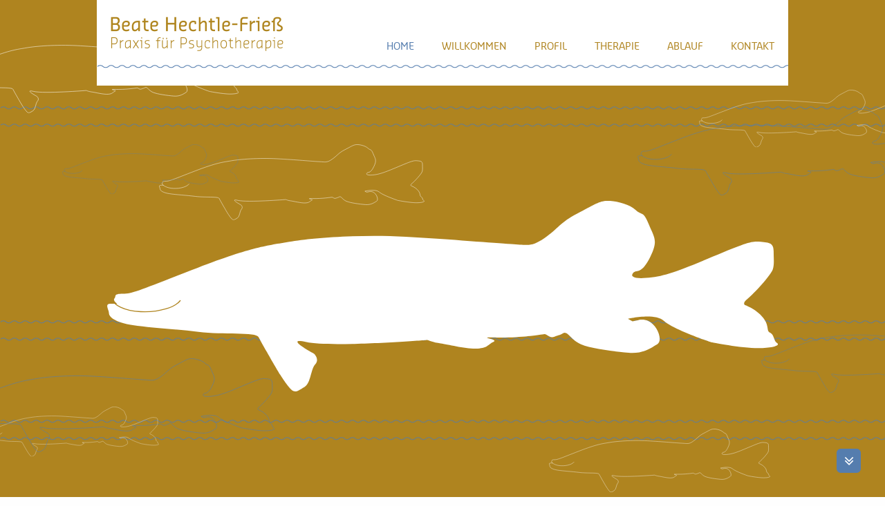

--- FILE ---
content_type: text/html
request_url: https://www.psychotherapie-hechtle.de/
body_size: 35274
content:
<!DOCTYPE html>
<html class="no-js" lang="de">
    <head>
        <meta charset="utf-8" />
        <meta http-equiv="x-ua-compatible" content="ie=edge" />
        <meta name="viewport" content="width=device-width, initial-scale=1.0" />
        <meta name="keywords" content="Therapie,Beratung,Würzburg,Psychologie,Psychotherapie,Angst, Ängste,Konflikt,Konfliktbewältigung,Verhalten,Verhaltenstherapie,ganzheitlich,Systemische Therapie,Beziehung, Familien,Familientherapie" />
        <meta name="description" content="Psychotherapeutische Praxis in Würzburg. Meiner Arbeit liegt ein ganzheitliches Therapieverständnis zu Grunde. Auf der Basis von Verhaltenstherapie integriere ich systemische Haltungen und Methoden sowie Herz, Verstand und Humor." />
        <title>Beate Hechtle-Frieß | Psychologische Psychotherapeutin</title>
        <link rel="stylesheet" href="css/cookieconsent.css">
        <link rel="stylesheet" href="css/app.css" />
        <link rel="stylesheet" href="css/font-awesome.min.css" />
    </head>
    <body>
        <h1>Beate Hechtle-Frieß. Psychotherapeutische Praxis in Würzburg.</h1>
        <header>
            <div class="header-inner">
                <div class="logo">
                    <img src="img/logo.png" alt="Beate Hechtle-Frieß Logo in Gold" />
                </div>
                <div class="nav-toggle show-for-small-only">
                    <span></span>
                </div>
                <nav class="main-nav">
                    <ul>
                        <li class="pool-nav">
                            <a href="#index-jumper">Home</a>
                        </li>
                        <li class="home-nav">
                            <a href="#home-jumper">Willkommen</a>
                        </li>
                        <li class="profil-nav">
                            <a href="#profil-jumper">Profil</a>
                        </li>
                        <li class="therapie-nav">
                            <a href="#therapie-jumper">Therapie</a>
                        </li>
                        <li class="uebersicht-nav">
                            <a href="#uebersicht-jumper">Ablauf</a>
                        </li>
                        <li class="kontakt-nav">
                            <a href="#kontakt-jumper">Kontakt</a>
                        </li>
                    </ul>
                </nav>
            </div>
            <div class="header-background hide-for-small-only"></div>
        </header>
        <div class="pool-wrapper primary-background" id="index-jumper">
            <div class="double-water-background absolute blue" style="top: 20%">
                <div class="water"></div>
                <div class="water"></div>
            </div>
            <div class="double-water-background absolute blue" style="bottom: 30%">
                <div class="water"></div>
                <div class="water"></div>
            </div>
            <div class="double-water-background absolute blue" style="bottom: 10%">
                <div class="water"></div>
                <div class="water"></div>
            </div>
            <div class="fish fish-1">
                <img src="img/fish-white.svg" alt="Fisch" />
            </div>
            <div class="fish fish-2">
                <img src="img/fish-white.svg" alt="Fisch" />
            </div>
            <div class="fish fish-3">
                <img src="img/fish-white.svg" alt="Fisch" />
            </div>
            <div class="fish fish-4">
                <img src="img/fish-white.svg" alt="Fisch" />
            </div>
            <div class="fish fish-5">
                <img src="img/fish-white.svg" alt="Fisch" />
            </div>
            <div class="fish fish-6">
                <img src="img/fish-blue.svg" alt="Fisch" />
            </div>
            <div class="fish fish-7">
                <img src="img/fish-blue.svg" alt="Fisch" />
            </div>
            <div class="fish fish-8">
                <img src="img/fish-blue.svg" alt="Fisch" />
            </div>
            <div class="fish fish-9">
                <img src="img/fish-blue.svg" alt="Fisch" />
            </div>
            <div class="moby-wrapper">
                <svg version="1.1" xmlns="http://www.w3.org/2000/svg" xmlns:xlink="http://www.w3.org/1999/xlink" viewBox="0 0 1200 341.6" xml:space="preserve">
                    <style type="text/css">
                        .st0 {
                            fill: #ffffff;
                        }

                        .st1 {
                            fill: none;
                            stroke: #af841f;
                            stroke-width: 1.627;
                            stroke-linecap: round;
                        }
                    </style>
                    <path class="st0" d="M18.3,184.9c0,0-9-6.2-5.2-10c3.8-3.8-3.1-8.4,15.3-8.4c18.3,0,34.3-8.4,133.5-46.5
                        c99.2-38.1,125.1-39.7,164-46.5c38.9-6.9,124.3-13.7,208.2-9.2c83.9,4.6,157.9,11.4,188.4,13c30.5,1.5,35.8,6.1,60.3-10.7
                        c24.4-16.8,28.2-28.2,58-43.5c29.7-15.3,37.4-21.4,51.1-22.9c13.7-1.5,41.2,4.6,53.4,16c12.2,11.4,13.7,0.8,23.6,25.2
                        c9.9,24.4,17.5,29,3.1,58.7c-14.5,29.7-23.6,25.2-27.5,26.7c-3.8,1.5-4.7,4.7-4.7,4.7s-6,9,24.6,6.7c30.5-2.3,54.2-10.7,119-38.1
                        c64.8-27.5,70.9-28.2,86.2-26.7c15.3,1.5,22.9,2.3,22.9,16.8c0,14.5,1.5,22.9-1.5,32.8c-3.1,9.9-34.3,44.2-45,52.6
                        c-10.7,8.4-4.6,11.4-4.6,11.4s19.8,6.9,32,22.1c12.2,15.3,5.3,23.6,13,27.5c7.6,3.8,6.1,15.3,12.2,18.3c6.1,3.1-3.8,9.2-33.6,9.2
                        c-29.7,0-84.7-10.7-84.7-10.7s-67.1-22.9-83.9-38.1c-16.8-15.3-64.8-3.8-64.8-3.8l8.4,4.6l10.6-2.2c0,0,8.3-2.8,17.6,1.4
                        c16.9,7.5,26.7,35.8,16,41.9c-10.7,6.1-25.2,17.5-51.1,15.3c-25.9-2.3-67.1-7.6-85.4-15.3c-18.3-7.6-23.6-24.4-32-19.8
                        c-8.4,4.6-6.1,2.3-15.3,6.1c-9.2,3.8-13-5.3-18.3-4.6c-5.3,0.8-42.7,6.9-84.7,6.1c-41.9-0.8,5.2,2.5-6.2,7.8
                        c-11.4,5.3-9,10.5-28.1,12c-19.1,1.5-53.4-7.6-66.4-9.2c-13-1.5-23.6-6.1-23.6-6.1s-173.9,13.7-216.6,3.8
                        C313.6,243.5,370,274,370,274s10.7,9.9,2.3,19.1c-8.4,9.2-7.6,33.6-19.1,40.4c-11.4,6.9-14.5,9.2-19.8,7.6
                        c-5.3-1.5-16.8-18.3-23.6-29c-6.9-10.7-34.3-58.7-38.9-67.9c-4.6-9.2-63.3-3.8-107.5-9.2c-44.2-5.3-86.9-7.6-117.5-12.2
                        c-30.5-4.6-42.7-14.5-42.7-21.4c0-6.9-8.4-16,2.3-16.8C16.1,184,18.3,184.9,18.3,184.9" />
                    <path class="st1" d="M13.6,183.9c0,0,12.7,13.3,46.6,14.8c33.8,1.6,61.9-8.4,70.5-19.8" />
                </svg>
            </div>
            <div class="jump-button secondary">
                <a href="#home-jumper"></a>
                <i class="fa fa-angle-double-down"></i>
            </div>
        </div>
        <div class="home-wrapper content image-background" id="home-jumper">
            <div class="fish fish-1">
                <img src="img/fish-white.svg" alt="Fisch" />
            </div>
            <div class="fish fish-2">
                <img src="img/fish-white.svg" alt="Fisch" />
            </div>
            <div class="fish fish-3">
                <img src="img/fish-white.svg" alt="Fisch" />
            </div>
            <div class="fish fish-4">
                <img src="img/fish-white.svg" alt="Fisch" />
            </div>
            <div class="fish fish-5">
                <img src="img/fish-white.svg" alt="Fisch" />
            </div>
            <div class="row">
                <div class="large-12 columns">
                    <h2>Willkommen</h2>
                    <p class="margin"> Herzlich willkommen auf der Homepage meiner psychotherapeutischen Praxis! </p>
                    <p> Meiner Arbeit liegt ein ganzheitliches Therapieverständnis zu Grunde. Auf der Basis von Verhaltens- und Schematherapie integriere ich systemische Haltungen und Methoden sowie Herz, Verstand und Humor. </p>
                </div>
            </div>
            <div class="single-water-background">
                <div class="water"></div>
            </div>
            <div class="row">
                <div class="large-12 columns">
                    <p class="margin"> Sie finden im Folgenden einige Informationen über meine Praxis und meine Person. Wenn Sie den Eindruck gewonnen haben, dass ich Ihnen weiterhelfen kann, hinterlassen Sie mir bitte eine Nachricht unter der angegebenen Telefonnummer oder E-Mail- Adresse <a href="#kontakt-jumper" style="color: #fff; text-decoration: underline">(Kontakt)</a>. </p>
                    <p> Ich melde mich dann umgehend bei Ihnen zur Vereinbarung eines diagnostischen Vorgesprächs. </p>
                </div>
            </div>
            <div class="single-water-background absolute" style="bottom: 30px">
                <div class="water"></div>
            </div>
            <div class="jump-button primary">
                <a href="#index-jumper"></a>
                <i class="fa fa-angle-double-up"></i>
            </div>
        </div>
        <div class="profil-wrapper content primary-background" id="profil-jumper">
            <div class="double-water-background absolute" style="top: 15px">
                <div class="water"></div>
                <div class="water"></div>
            </div>
            <div class="row">
                <div class="large-12 columns">
                    <h2>Profil</h2>
                    <p>
                        <strong>Einige persönliche und berufliche Eckdaten.</strong>
                    </p>
                </div>
            </div>
            <div class="single-water-background">
                <div class="water"></div>
            </div>
            <div class="row">
                <div class="large-9 medium-9 small-12 columns">
                    <img src="img/beate-hechtle-friess-profil.jpg" alt="Beate Hechtle-Frieß Profil" class="show-for-small-only" />
                    <p> Jahrgang 1968 | geboren und aufgewachsen in Düsseldorf | verheiratet | zwei Kinder | Studium der Psychologie an der Universität Würzburg | Ausbildung in Verhaltenstherapie bei der AVM in Würzburg | seit 1998 als Diplom-Psychologin im Zentrum für Aphasie und Schlaganfall tätig | Approbation als psychologische Psychotherapeutin | Ausbildung in Systemischer Beratung und Therapie bei ISTOB in München | Weiterbildung in Systemischer Paarberatung | Eintrag ins Arztregister (KV Bayern) | Weiterbildung zur Schematherapeutin bei NEST/Nürnberg | Leitung der Systemischen Instituts-Ambulanz Würzburg </p>
                </div>
                <div class="large-3 medium-3 hide-for-small-only columns">
                    <img src="img/beate-hechtle-friess-profil.jpg" alt="Beate Hechtle-Frieß Profil" />
                </div>
            </div>
            <div class="jump-button secondary">
                <a href="#index-jumper"></a>
                <i class="fa fa-angle-double-up"></i>
            </div>
        </div>
        <div class="therapie-wrapper content image-background" id="therapie-jumper">
            <div class="row">
                <div class="large-12 columns">
                    <h2>Therapie</h2>
                    <p>
                        <strong>In meiner Praxis arbeite ich mit Elementen der Verhaltens-, Schema- und Systemischen Therapie.</strong>
                    </p>
                </div>
            </div>
            <div class="single-water-background">
                <div class="water"></div>
            </div>
            <div class="row">
                <div class="large-12 columns">
                    <h3>Verhaltenstherapie</h3>
                    <p class="margin"> Verhaltenstherapie ist eine psychotherapeutische Grundorientierung. Sie geht von der Annahme aus, dass wir Menschen im Laufe unserer Entwicklung lernen, uns in gewissen Situationen auf bestimmte Art und Weise zu verhalten. Mit Verhalten ist dabei nicht nur gemeint, was wir tun, sondern auch, wie wir über die Dinge denken und wie wir uns dabei fühlen. Unter Umständen kann es vorkommen, dass Verhaltensweisen oder Denkmuster gelernt werden, die nicht wirklich konstruktiv sind. Das kann zur Folge haben, dass wir Angst erleben, über längere Zeit niedergeschlagen sind oder ständig in Konflikten mit anderen stehen. Glücklicherweise können wir aber auch lernen, uns anders zu verhalten, so dass es uns besser geht. In einer Verhaltenstherapie wird versucht, Bedingungen zu schaffen, unter denen dieses Umlernen stattfinden kann. </p>
                    <h3>Systemische Therapie</h3>
                    <p class="margin"> Kerngedanke der Systemischen Therapie ist, dass der Schlüssel zum Verständnis und zur Veränderung von Problemen weniger in der behandelten Person allein liegt, sondern im Zusammenhang, in dem das Problem steht. Systemische Therapie ist an Beziehungsprozessen der Personen interessiert, die an der Entstehung und Aufrechterhaltung eines Problems beteiligt, und daher auch für Veränderungs- und Lösungsprozesse von Bedeutung sind. Dazu gehören nicht nur Familienmitglieder, auch andere Personen oder Institutionen können von Bedeutung sein (die beteiligten Personen müssen bei einer Systemischen Therapie jedoch nicht unbedingt anwesend sein). </p>
                    <h3>Schematherapie</h3>
                    <p> Die Schematherapie geht davon aus, dass viele Störungen entstehen, nachdem in der Lebensgeschichte (und hier überwiegend in Kindheit und Jugend) zentrale Bedürfnisse (z.B. nach Bindung, Autonomie oder realistischen Grenzen) nicht erfüllt wurden. Unter solchen Lernbedingungen, die auf Veranlagungsfaktoren treffen, entstehen komplexe dysfunktionale mentale Strukturen. Diese beinhalten Verhaltensgewohnheiten, Emotionen, Kognitionen, Einstellungen, Gedanken, Erinnerungen, Wahrnehmungen, interpersonelle Beziehungsmuster. Jedes kann sich, je nach Situation, in verschiedenen Ausdrucksweisen zeigen. Diese werden Modi genannt. Im kindlichen Modus werden altbekannte, leidvolle Emotionen aktualisiert (z.B. Angst, Einsamkeit, Verletzlichkeit u.Ä.). Im unerbittlich fordernden oder strafenden Elternmodus sind „alte“ abwertende, strafende, unerbittlich antreibende Selbstbewertungen subsummiert (z.B. „du bist nichts wert“, „sorge dich ausschließlich um Andere“ etc.). Im Bewältigungsmodus versucht die Person, die Aktualisierung dieser negativ erlebten Emotionen zu vermeiden, indem sie ungünstige Verhaltensmuster einsetzt (z.B. Vermeiden, Überkompensieren, Erdulden etc.).In der Behandlung werden die Modi gemeinsam in einer Fallkonzeption identifiziert und insbesondere in Rollenspielen (sog. Stuhldialogen) und Imaginationen auf Dysfunktionalität geprüft sowie unmittelbar ein heilsamer, neuer Umgang damit entwickelt, erprobt und eingeübt. Heilsame innere Stimmen, wie z.B. Selbstermutigungen, werden dem Modus des sogenannten „gesunden Erwachsenen“ zugeordnet (vgl. Jacob & Arntz, 2013b). </p>
                </div>
            </div>
            <div class="single-water-background">
                <div class="water"></div>
            </div>
            <div class="row">
                <div class="large-12 columns">
                    <p> Die Therapierichtungen verbindet, dass sie sehr lösungsorientiert sind. Lösungsansätze, die Sie bereits in sich tragen, werden wir gemeinsam aufdecken, in eine andere Situationen übertragen, ausbauen und stärken. </p>
                </div>
            </div>
            <div class="double-water-background absolute" style="bottom: 15px">
                <div class="water"></div>
                <div class="water"></div>
            </div>
            <div class="jump-button primary">
                <a href="#index-jumper"></a>
                <i class="fa fa-angle-double-up"></i>
            </div>
        </div>
        <div class="uebersicht-wrapper content primary-background" id="uebersicht-jumper">
            <div class="row">
                <div class="large-12 columns">
                    <h2>Ablauf und Abrechnung</h2>
                </div>
            </div>
            <div class="single-water-background" style="margin-top: 0">
                <div class="water"></div>
            </div>
            <div class="row">
                <div class="large-12 columns">
                    <h3>Ablauf</h3>
                    <p class="margin"> Jeder Therapie geht eine ausführliche diagnostische Einschätzung voraus, die im Rahmen von fünf Erstgesprächen vorgenommen wird. In der Regel findet die Therapie in Form von Einzelsitzungen statt. Die Sitzungen sind meist wöchentlich und dauern 50 Minuten. </p>
                    <h3>Abrechnung</h3>
                    <p class="margin"> Die Honorierung orientiert sich an der Gebührenordnung für Psychotherapeuten (GOP). </p>
                    <p class="margin"> Bei Privatversicherten werden die Kosten in der Regel von der jeweiligen privaten Krankenversicherung und der Beihilfe übernommen. </p>
                    <p> Bei Selbstzahlern ist die Abrechnungsgrundlage ebenso die Gebührenordnung für Psychotherapeuten (GOP). </p>
                </div>
            </div>
            <div class="single-water-background">
                <div class="water"></div>
            </div>
            <div class="row">
                <div class="large-12 columns">
                    <p> Die Behandlung in einer Privatpraxis kann in der Regel nicht mit den gesetzlichen Krankenkassen abgerechnet werden. In manchen Fällen übernimmt auch die gesetzliche Krankenkasse die Kosten im Rahmen des Kostenerstattungsverfahrens, falls eine Dringlichkeit besteht und Sie innerhalb der nächsten drei Monate keinen Therapieplatz bekommen. Bei Interesse nehmen Sie gerne mit mir Kontakt auf. </p>
                </div>
            </div>
            <div class="single-water-background absolute" style="bottom: 40px">
                <div class="water"></div>
            </div>
            <div class="jump-button secondary">
                <a href="#index-jumper"></a>
                <i class="fa fa-angle-double-up"></i>
            </div>
        </div>
        <div class="contact-wrapper content secondary-background" id="kontakt-jumper">
            <div class="row">
                <div class="large-12 columns">
                    <h2>Kontakt</h2>
                </div>
            </div>
            <div class="single-water-background">
                <div class="water"></div>
            </div>
            <div class="row">
                <div class="large-12 columns">
                    <div class="logo">
                        <img src="img/logo-white.png" alt="Beate Hechtle-Frieß Logo Weiß" />
                    </div>
                    <address>
                        <strong>Psychotherapeutische Privatpraxis</strong>
                        <strong class="margin">Dipl. Psychologin | Psychol. Psychotherapeutin</strong>Frankfurter-Straße 87 | Bürgerbräu | Braumeisterhaus <br />97082 Würzburg <br />Telefon +49 151 70125323 <br />
                        <a href="http://www.psychotherapie-hechtle.de">www.psychotherapie-hechtle.de</a>
                        <br />
                        <a href="mailto:praxis@psychotherapie-hechtle.de">praxis@psychotherapie-hechtle.de</a>
                    </address>
                </div>
            </div>
            <div class="double-water-background absolute" style="bottom: 15px">
                <div class="water"></div>
                <div class="water"></div>
            </div>
            <div class="jump-button primary">
                <a href="#index-jumper"></a>
                <i class="fa fa-angle-double-up"></i>
            </div>
        </div>
        <div class="map-wrapper">
            <iframe frameborder="0" scrolling="no" marginheight="0" marginwidth="0" src="https://www.openstreetmap.org/export/embed.html?bbox=9.892381131649019%2C49.79337387680614%2C9.895921647548677%2C49.79488717484554&amp;layer=mapnik&amp;marker=49.79413053173676%2C9.894151389598846"></iframe>
        </div>
        <footer>
            <nav class="footer-nav">
                <ul>
                    <li>
                        <a href="#impressum-jumper" class="imprint-toggle">Impressum</a>
                    </li>
                    <li>
                        <a href="#datenschutz-jumper" class="privacy-toggle">Datenschutz</a>
                    </li>
                </ul>
            </nav>
            <div class="jump-button hide-for-small-only">
                <a href="#index-jumper"></a>
                <i class="fa fa-angle-double-up"></i>
            </div>
        </footer>
        <div class="imprint-wrapper content primary-background" id="impressum-jumper">
            <div class="row">
                <div class="large-12 columns">
                    <div class="imprint-close" style="border-radius: 6px">
                        <i class="fa fa-times"></i>
                    </div>
                    <h2>Impressum</h2>
                    <p class="margin">
                        <a href="http://www.psychotherapie-hechtle.de">www.psychotherapie-hechtle.de</a>
                    </p>
                    <p class="margin"> Amtliche Registrierungen, Mitgliedschaften: <br />Arztregistereintrag (Kassenärztliche Vereinigung Bayerns- Bezirksstelle Unterfranken), <br />Mitglied der Landespsychotherapeutenkammer Bayern </p>
                    <p class="margin"> Zuständige Aufsichtsbehörde: <br />Bayerische Landeskammer der Psychologische Psychotherapeuten und der Kinder- und Jugendlichenpsychotherapeuten, <br />St.-Paul-Straße 9, 80336 München </p>
                    <p class="margin"> Gestaltung: Dipl.-Designerin Anja Rattenhuber <br />Umsetzung: <a href="http://nielsfaassen.de" target="_blank">nielsfaassen.de</a>
                        <br />Portraitfoto: Ingo Foertsch <br />Hintergrundmotiv: pixabay.com
                    </p>
                    <h2>Haftungsausschluss</h2>
                    <p class="margin"> Die Inhalte unserer Seiten wurden mit größter Sorgfalt erstellt. Für die Richtigkeit, Vollständigkeit und Aktualität der Inhalte können wir jedoch keine Gewähr übernehmen. Als Diensteanbieter sind wir gemäß § 7 Abs.1 TMG für eigene Inhalte auf diesen Seiten nach den allgemeinen Gesetzen verantwortlich. Nach §§ 8 bis 10 TMG sind wir als Diensteanbieter jedoch nicht verpflichtet, übermittelte oder gespeicherte fremde Informationen zu überwachen oder nach Umständen zu forschen, die auf eine rechtswidrige Tätigkeit hinweisen. Verpflichtungen zur Entfernung oder Sperrung der Nutzung von Informationen nach den allgemeinen Gesetzen bleiben hiervon unberührt. Eine diesbezügliche Haftung ist jedoch erst ab dem Zeitpunkt der Kenntnis einer konkreten Rechtsverletzung möglich. Bei Bekanntwerden von entsprechenden Rechtsverletzungen werden wir diese Inhalte umgehend entfernen. </p>
                    <p class="margin"> HAFTUNG FÜR LINKS <br />Unser Angebot enthält Links zu externen Webseiten Dritter, auf deren Inhalte wir keinen Einfluss haben. Deshalb können wir für diese fremden Inhalte auch keine Gewähr übernehmen. Für die Inhalte der verlinkten Seiten ist stets der jeweilige Anbieter oder Betreiber der Seiten verantwortlich. Die verlinkten Seiten wurden zum Zeitpunkt der Verlinkung auf mögliche Rechtsverstöße überprüft. Rechtswidrige Inhalte waren zum Zeitpunkt der Verlinkung nicht erkennbar. Eine permanente inhaltliche Kontrolle der verlinkten Seiten ist jedoch ohne konkrete Anhaltspunkte einer Rechtsverletzung nicht zumutbar. Bei Bekanntwerden von Rechtsverletzungen werden wir derartige Links umgehend entfernen. </p>
                    <p class="margin"> URHEBERRECHT <br />Die durch die Seitenbetreiber erstellten Inhalte und Werke auf diesen Seiten unterliegen dem deutschen Urheberrecht. Die Vervielfältigung, Bearbeitung, Verbreitung und jede Art der Verwertung außerhalb der Grenzen des Urheberrechtes bedürfen der schriftlichen Zustimmung des jeweiligen Autors bzw. Erstellers. Downloads und Kopien dieser Seite sind nur für den privaten, nicht kommerziellen Gebrauch gestattet. Soweit die Inhalte auf dieser Seite nicht vom Betreiber erstellt wurden, werden die Urheberrechte Dritter beachtet. Insbesondere werden Inhalte Dritter als solche gekennzeichnet. Sollten Sie trotzdem auf eine Urheberrechtsverletzung aufmerksam werden, bitten wir um einen entsprechenden Hinweis. Bei Bekanntwerden von Rechtsverletzungen werden wir derartige Inhalte umgehend entfernen. </p>
                    <h2>Datenschutzerklärung</h2>
                    <p class="margin"> DATENSCHUTZ <br />Die Nutzung unserer Webseite ist in der Regel ohne Angabe personenbezogener Daten möglich. Soweit auf unseren Seiten personenbezogene Daten (beispielsweise Name, Anschrift oder eMail-Adressen) erhoben werden, erfolgt dies, soweit möglich, stets auf freiwilliger Basis. Diese Daten werden ohne Ihre ausdrückliche Zustimmung nicht an Dritte weitergegeben. </p>
                    <p class="margin"> Wir weisen darauf hin, dass die Datenübertragung im Internet (z.B. bei der Kommunikation per E-Mail) Sicherheitslücken aufweisen kann. Ein lückenloser Schutz der Daten vor dem Zugriff durch Dritte ist nicht möglich. </p>
                    <p class="margin"> Der Nutzung von im Rahmen der Impressumspflicht veröffentlichten Kontaktdaten durch Dritte zur Übersendung von nicht ausdrücklich angeforderter Werbung und Informationsmaterialien wird hiermit ausdrücklich widersprochen. Die Betreiber der Seiten behalten sich ausdrücklich rechtliche Schritte im Falle der unverlangten Zusendung von Werbeinformationen, etwa durch Spam-Mails, vor. </p>
                    <p> Quellen: Disclaimer von eRecht24, dem Portal zum Internetrecht von Rechtsanwalt Sören Siebert </p>
                </div>
            </div>
        </div>
        <div class="privacy-wrapper content primary-background" id="datenschutz-jumper">
            <div class="row">
                <div class="large-12 columns">
                    <div class="privacy-close" style="border-radius: 6px">
                        <i class="fa fa-times"></i>
                    </div>
                    <h2>Datenschutzerklärung</h2>
                    <h2>1. Datenschutz auf einen Blick</h2>
                    <h3>Allgemeine Hinweise</h3>
                    <p> Die folgenden Hinweise geben einen einfachen Überblick darüber, was mit Ihren personenbezogenen Daten passiert, wenn Sie unsere Website besuchen. Personenbezogene Daten sind alle Daten, mit denen Sie persönlich identifiziert werden können. Ausführliche Informationen zum Thema Datenschutz entnehmen Sie unserer unter diesem Text aufgeführten Datenschutzerklärung. </p>
                    <h3>Datenerfassung auf unserer Website</h3>
                    <p>
                        <strong>Wer ist verantwortlich für die Datenerfassung auf dieser Website?</strong>
                    </p>
                    <p> Die Datenverarbeitung auf dieser Website erfolgt durch den Websitebetreiber. Dessen Kontaktdaten können Sie dem Impressum dieser Website entnehmen. </p>
                    <p>
                        <strong>Wie erfassen wir Ihre Daten?</strong>
                    </p>
                    <p> Ihre Daten werden zum einen dadurch erhoben, dass Sie uns diese mitteilen. Hierbei kann es sich z.B. um Daten handeln, die Sie in ein Kontaktformular eingeben. </p>
                    <p> Andere Daten werden automatisch beim Besuch der Website durch unsere IT-Systeme erfasst. Das sind vor allem technische Daten (z.B. Internetbrowser, Betriebssystem oder Uhrzeit des Seitenaufrufs). Die Erfassung dieser Daten erfolgt automatisch, sobald Sie unsere Website betreten. </p>
                    <p>
                        <strong>Wofür nutzen wir Ihre Daten?</strong>
                    </p>
                    <p> Ein Teil der Daten wird erhoben, um eine fehlerfreie Bereitstellung der Website zu gewährleisten. Andere Daten können zur Analyse Ihres Nutzerverhaltens verwendet werden. </p>
                    <p>
                        <strong>Welche Rechte haben Sie bezüglich Ihrer Daten?</strong>
                    </p>
                    <p> Sie haben jederzeit das Recht unentgeltlich Auskunft über Herkunft, Empfänger und Zweck Ihrer gespeicherten personenbezogenen Daten zu erhalten. Sie haben außerdem ein Recht, die Berichtigung, Sperrung oder Löschung dieser Daten zu verlangen. Hierzu sowie zu weiteren Fragen zum Thema Datenschutz können Sie sich jederzeit unter der im Impressum angegebenen Adresse an uns wenden. Des Weiteren steht Ihnen ein Beschwerderecht bei der zuständigen Aufsichtsbehörde zu. </p>
                    <h2>2. Allgemeine Hinweise und Pflichtinformationen</h2>
                    <h3>Datenschutz</h3>
                    <p> Die Betreiber dieser Seiten nehmen den Schutz Ihrer persönlichen Daten sehr ernst. Wir behandeln Ihre personenbezogenen Daten vertraulich und entsprechend der gesetzlichen Datenschutzvorschriften sowie dieser Datenschutzerklärung. </p>
                    <p> Wenn Sie diese Website benutzen, werden verschiedene personenbezogene Daten erhoben. Personenbezogene Daten sind Daten, mit denen Sie persönlich identifiziert werden können. Die vorliegende Datenschutzerklärung erläutert, welche Daten wir erheben und wofür wir sie nutzen. Sie erläutert auch, wie und zu welchem Zweck das geschieht. </p>
                    <p> Wir weisen darauf hin, dass die Datenübertragung im Internet (z.B. bei der Kommunikation per E-Mail) Sicherheitslücken aufweisen kann. Ein lückenloser Schutz der Daten vor dem Zugriff durch Dritte ist nicht möglich. </p>
                    <h3>Hinweis zur verantwortlichen Stelle</h3>
                    <p> Die verantwortliche Stelle für die Datenverarbeitung auf dieser Website ist: </p>
                    <p> Beate Hechtle-Frieß <br /> Frankfurter-Straße 87 <br /> 97082 Würzburg </p>
                    <p> Telefon: +49 151 70125323 <br /> E-Mail: praxis@psychotherapie-hechtle.de </p>
                    <p> Verantwortliche Stelle ist die natürliche oder juristische Person, die allein oder gemeinsam mit anderen über die Zwecke und Mittel der Verarbeitung von personenbezogenen Daten (z.B. Namen, E-Mail-Adressen o. Ä.) entscheidet. </p>
                    <h3>Widerruf Ihrer Einwilligung zur Datenverarbeitung</h3>
                    <p> Viele Datenverarbeitungsvorgänge sind nur mit Ihrer ausdrücklichen Einwilligung möglich. Sie können eine bereits erteilte Einwilligung jederzeit widerrufen. Dazu reicht eine formlose Mitteilung per E-Mail an uns. Die Rechtmäßigkeit der bis zum Widerruf erfolgten Datenverarbeitung bleibt vom Widerruf unberührt. </p>
                    <h3>Beschwerderecht bei der zuständigen Aufsichtsbehörde</h3>
                    <p> Im Falle datenschutzrechtlicher Verstöße steht dem Betroffenen ein Beschwerderecht bei der zuständigen Aufsichtsbehörde zu. Zuständige Aufsichtsbehörde in datenschutzrechtlichen Fragen ist der Landesdatenschutzbeauftragte des Bundeslandes, in dem unser Unternehmen seinen Sitz hat. Eine Liste der Datenschutzbeauftragten sowie deren Kontaktdaten können folgendem Link entnommen werden: <a href="https://www.bfdi.bund.de/DE/Infothek/Anschriften_Links/anschriften_links-node.html" target="_blank">https://www.bfdi.bund.de/DE/Infothek/Anschriften_Links/anschriften_links-node.html</a>. </p>
                    <h3>Recht auf Datenübertragbarkeit</h3>
                    <p> Sie haben das Recht, Daten, die wir auf Grundlage Ihrer Einwilligung oder in Erfüllung eines Vertrags automatisiert verarbeiten, an sich oder an einen Dritten in einem gängigen, maschinenlesbaren Format aushändigen zu lassen. Sofern Sie die direkte Übertragung der Daten an einen anderen Verantwortlichen verlangen, erfolgt dies nur, soweit es technisch machbar ist. </p>
                    <h2>3. Datenschutzbeauftragter</h2>
                    <p> Ein Datenschutzbeauftragter muss vom Verantwortlichen nicht bestellt werden. </p>
                    <p> Die Kerntätigkeit des Verantwortlichen besteht nicht in der Durchführung von Verarbeitungsvorgängen, welche aufgrund ihrer Art, ihres Umfangs und/oder ihres Zwecks eine umfangreiche regelmäßige oder systematische Überwachung von betroffenen Person erforderlich machen (siehe Art. 37 Absatz 1a DS GVO). Auch liegt die Kerntätigkeit des Verantwortlichen nicht in der umfangreichen Verarbeitung besonderer Kategorien von Daten gemäß Art. 9 oder von personenbezogenen Daten nach Art. 10 der DS-GVO (siehe Art. 37 Absatz 1 c) DS-GVO). </p>
                    <p> Der Verantwortliche beschäftigt auch keine Mitarbeiter (vgl. § 38 Abs. 1 Satz 1 BDSG). Außerdem nimmt er keine Verarbeitung vor, die einer Datenschutz-Folgeabschätzung unterliegen. Der Verantwortliche verarbeitet auch keine personenbezogenen Daten geschäftsmäßig zum Zweck der Übermittlung, der anonymisierten Übermittlung oder für Zwecke der Markt- oder Meinungsforschung (vgl. § 38 Abs. 1 Satz 2 BDSG). </p>
                    <h2>4. Datenerfassung auf unserer Website</h2>
                    <h3>Server-Log-Dateien</h3>
                    <p> Der Provider der Seiten erhebt und speichert automatisch Informationen in so genannten Server-Log-Dateien, die Ihr Browser automatisch an uns übermittelt. Dies sind: </p>
                    <ul>
                        <li>Browsertyp und Browserversion</li>
                        <li>verwendetes Betriebssystem</li>
                        <li>Referrer URL</li>
                        <li>Hostname des zugreifenden Rechners</li>
                        <li>Uhrzeit der Serveranfrage</li>
                        <li>IP-Adresse</li>
                    </ul>
                    <p> Eine Zusammenführung dieser Daten mit anderen Datenquellen wird nicht vorgenommen. </p>
                    <p> Grundlage für die Datenverarbeitung ist Art. 6 Abs. 1 lit. f DSGVO, der die Verarbeitung von Daten zur Erfüllung eines Vertrags oder vorvertraglicher Maßnahmen gestattet. </p>
                </div>
            </div>
        </div>
        <script src="bower_components/jquery/dist/jquery.js"></script>
        <script src="bower_components/what-input/what-input.js"></script>
        <script src="bower_components/foundation-sites/dist/foundation.js"></script>
        <script src="js/TweenMax.min.js"></script>
        <script src="js/ScrollMagic.js"></script>
        <script src="js/plugins/animation.gsap.js"></script>
        <script src="js/scrollmagicevents.js"></script>
        <script src="js/cookieconsent.js"></script>
        <script src="js/app.js"></script>
    </body>
</html>

--- FILE ---
content_type: image/svg+xml
request_url: https://www.psychotherapie-hechtle.de/img/fish-blue.svg
body_size: 1840
content:
<?xml version="1.0" encoding="utf-8"?>
<!-- Generator: Adobe Illustrator 21.0.0, SVG Export Plug-In . SVG Version: 6.00 Build 0)  -->
<svg version="1.1" id="Ebene_1" xmlns="http://www.w3.org/2000/svg" xmlns:xlink="http://www.w3.org/1999/xlink" x="0px" y="0px"
	 viewBox="0 0 785.6 225.3" style="enable-background:new 0 0 785.6 225.3;" xml:space="preserve">
<style type="text/css">
	.st0{clip-path:url(#SVGID_2_);fill:none;stroke:#557EAE;stroke-miterlimit:10;}
	.st1{clip-path:url(#SVGID_2_);fill:none;stroke:#557EAE;stroke-linecap:round;}
</style>
<g>
	<defs>
		<rect id="SVGID_1_" y="0" width="785.6" height="225.2"/>
	</defs>
	<clipPath id="SVGID_2_">
		<use xlink:href="#SVGID_1_"  style="overflow:visible;"/>
	</clipPath>
	<path class="st0" d="M12.9,121.8c0,0-5.9-4.1-3.4-6.6c2.5-2.5-2-5.5,10-5.5c12,0,22.4-5.5,87.2-30.4S188.3,53.4,213.7,49
		c25.4-4.5,81.2-9,136-6c54.8,3,103.1,7.5,123,8.5c19.9,1,23.4,4,39.3-7c15.9-11,18.4-18.4,37.9-28.4c19.4-10,24.4-14,33.4-15
		c9-1,26.9,3,34.9,10.5c8,7.5,9,0.5,15.4,16.4c6.5,16,11.5,18.9,2,38.4c-9.5,19.4-15.4,16.4-17.9,17.4s-3.1,3.1-3.1,3.1
		s-3.9,5.9,16,4.4c19.9-1.5,35.4-7,77.7-24.9C750.6,48.5,754.6,48,764.6,49c10,1,14.9,1.5,14.9,11c0,9.5,1,15-1,21.4
		c-2,6.5-22.4,28.9-29.4,34.4c-7,5.5-3,7.5-3,7.5s13,4.5,20.9,14.5c8,10,3.5,15.4,8.5,17.9c5,2.5,4,10,8,12c4,2-2.5,6-21.9,6
		c-19.4,0-55.3-7-55.3-7s-43.8-15-54.8-24.9c-11-10-42.3-2.5-42.3-2.5l5.5,3l6.9-1.4c0,0,5.4-1.8,11.5,0.9
		c11,4.9,17.4,23.4,10.5,27.4c-7,4-16.4,11.5-33.4,10s-43.8-5-55.8-10c-12-5-15.4-16-20.9-13c-5.5,3-4,1.5-10,4c-6,2.5-8.5-3.5-12-3
		c-3.5,0.5-27.9,4.5-55.3,4s3.4,1.6-4.1,5.1c-7.5,3.5-5.9,6.9-18.3,7.9c-12.5,1-34.9-5-43.3-6c-8.5-1-15.4-4-15.4-4
		s-113.6,9-141.5,2.5c-27.9-6.5,9,13.5,9,13.5s7,6.5,1.5,12.5c-5.5,6-5,21.9-12.5,26.4c-7.5,4.5-9.5,6-12.9,5
		c-3.5-1-11-12-15.4-18.9c-4.5-7-22.4-38.4-25.4-44.4c-3-6-41.3-2.5-70.2-6c-28.9-3.5-56.8-5-76.7-8c-19.9-3-27.9-9.5-27.9-14
		c0-4.5-5.5-10.5,1.5-11S12.9,121.8,12.9,121.8z"/>
	<path class="st1" d="M12.2,121.4c0,0,8.3,8.7,30.4,9.7s40.4-5.5,46.1-13"/>
</g>
</svg>


--- FILE ---
content_type: text/javascript
request_url: https://www.psychotherapie-hechtle.de/js/app.js
body_size: 3856
content:
$(document).foundation();

/************************ COOKIE CONSENT ***********************/

var cc = initCookieConsent();

cc.run({
    current_lang: 'de',
    autoclear_cookies: true,
    page_scripts: true,
    hide_from_bots: true,
    cookie_name: "hechtle_cookiesettings",
    //force_consent: true,
    gui_options: {
        consent_modal: {
            layout: 'box',
            position: 'bottom center',
            transition: 'slide',
            swap_buttons: false
        },
        settings_modal: {
            layout: 'box',
            transition: 'slide'
        }
    },
    languages: {
        'de': {
            consent_modal: {
                title: 'Cookie-Einstellungen',
                description: 'Auf dieser Website werden Cookie verwendet. Diese werden für den Betrieb der Website benötigt oder helfen uns dabei, die Website zu verbessern.<br /><br /><button type="button" data-cc="c-settings" class="cc-link">Individuelle Einstellungen</button>',
                primary_btn: {
                    text: 'Alle zulassen',
                    role: 'accept_all'              // 'accept_selected' or 'accept_all'
                },
                secondary_btn: {
                    text: 'Notwendige zulassen',
                    role: 'accept_necessary'        // 'settings' or 'accept_necessary'
                }
            },
            settings_modal: {
                title: 'Individuelle Einstellungen',
                save_settings_btn: 'Einstellungen speichern',
                accept_all_btn: 'Alle zulassen',
                reject_all_btn: 'Notwendige zulassen',
                close_btn_label: 'Schließen',
                cookie_table_headers: [
                    {col1: 'Name'},
                    {col2: 'Domain'},
                    {col3: 'Dauer'},
                    {col4: 'Beschreibung'}
                ],
                blocks: [
                    {
                        title: '',
                        description: 'Dies ist eine Übersicht aller Cookies, die auf der Website verwendet werden. Sie haben die Möglichkeit, individuelle Cookie-Einstellungen vorzunehmen. Geben Sie einzelnen Cookies oder ganzen Gruppen Ihre Einwilligung. Essentielle Cookies lassen sich nicht deaktivieren.'
                    }, {
                        title: 'Notwendige Cookies',
                        description: 'Notwendige Cookies werden für die grundlegende Funktionalität der Website benötigt.',
                        toggle: {
                            value: 'necessary',
                            enabled: true,
                            readonly: true
                        }
                    }
                ]
            }
        }
    }
});

/************************ SMOOTHSCROLL ***********************/

$(function() {
  $('a[href*="#"]:not([href="#"])').click(function() {
    if (location.pathname.replace(/^\//,'') == this.pathname.replace(/^\//,'') && location.hostname == this.hostname) {
      var target = $(this.hash);
      target = target.length ? target : $('[name=' + this.hash.slice(1) +']');
      if (target.length) {
        $('html, body').animate({
          scrollTop: target.offset().top - 130
        }, 1000);
        return false;
      }
    }
  });
});

/************************ IMPRINT ***********************/

$( ".imprint-toggle" ).click(function() {
  $( ".imprint-wrapper" ).toggleClass( "open" );
});

$( ".imprint-close" ).click(function() {
  $( ".imprint-wrapper" ).toggleClass( "open" );
});

/************************ PRIVACY ***********************/

$( ".privacy-toggle" ).click(function() {
  $( ".privacy-wrapper" ).toggleClass( "open" );
});

$( ".privacy-close" ).click(function() {
  $( ".privacy-wrapper" ).toggleClass( "open" );
});

/************************ MOBILE NAV ***********************/

$( ".nav-toggle" ).click(function() {
  $( ".main-nav" ).toggleClass( "open" );
});

$( ".main-nav ul li a" ).click(function() {
  $( ".main-nav" ).removeClass( "open" );
});


--- FILE ---
content_type: image/svg+xml
request_url: https://www.psychotherapie-hechtle.de/img/fish-white.svg
body_size: 1875
content:
<?xml version="1.0" encoding="utf-8"?>
<!-- Generator: Adobe Illustrator 21.0.0, SVG Export Plug-In . SVG Version: 6.00 Build 0)  -->
<svg version="1.1" id="Ebene_1" xmlns="http://www.w3.org/2000/svg" xmlns:xlink="http://www.w3.org/1999/xlink" x="0px" y="0px"
	 viewBox="0 0 785.6 225.3" style="enable-background:new 0 0 785.6 225.3;" xml:space="preserve">
<style type="text/css">
	.st0{clip-path:url(#SVGID_2_);fill:none;stroke:#FFFFFF;stroke-miterlimit:10;}
	.st1{clip-path:url(#SVGID_2_);fill:none;stroke:#FFFFFF;stroke-linecap:round;}
</style>
<g>
	<defs>
		<rect id="SVGID_1_" y="0" width="785.6" height="225.2"/>
	</defs>
	<clipPath id="SVGID_2_">
		<use xlink:href="#SVGID_1_"  style="overflow:visible;"/>
	</clipPath>
	<path class="st0" d="M12.9,121.8c0,0-5.9-4.1-3.4-6.6c2.5-2.5-2-5.5,10-5.5c12,0,22.4-5.5,87.2-30.4S188.3,53.4,213.7,49
		c25.4-4.5,81.2-9,136-6c54.8,3,103.1,7.5,123,8.5c19.9,1,23.4,4,39.3-7c15.9-11,18.4-18.4,37.9-28.4c19.4-10,24.4-14,33.4-15
		c9-1,26.9,3,34.9,10.5c8,7.5,9,0.5,15.4,16.4c6.5,16,11.5,18.9,2,38.4c-9.5,19.4-15.4,16.4-17.9,17.4s-3.1,3.1-3.1,3.1
		s-3.9,5.9,16,4.4c19.9-1.5,35.4-7,77.7-24.9C750.6,48.5,754.6,48,764.6,49c10,1,14.9,1.5,14.9,11c0,9.5,1,15-1,21.4
		c-2,6.5-22.4,28.9-29.4,34.4c-7,5.5-3,7.5-3,7.5s13,4.5,20.9,14.5c8,10,3.5,15.4,8.5,17.9c5,2.5,4,10,8,12c4,2-2.5,6-21.9,6
		c-19.4,0-55.3-7-55.3-7s-43.8-15-54.8-24.9c-11-10-42.3-2.5-42.3-2.5l5.5,3l6.9-1.4c0,0,5.4-1.8,11.5,0.9
		c11,4.9,17.4,23.4,10.5,27.4c-7,4-16.4,11.5-33.4,10s-43.8-5-55.8-10c-12-5-15.4-16-20.9-13c-5.5,3-4,1.5-10,4c-6,2.5-8.5-3.5-12-3
		c-3.5,0.5-27.9,4.5-55.3,4s3.4,1.6-4.1,5.1c-7.5,3.5-5.9,6.9-18.3,7.9c-12.5,1-34.9-5-43.3-6c-8.5-1-15.4-4-15.4-4
		s-113.6,9-141.5,2.5c-27.9-6.5,9,13.5,9,13.5s7,6.5,1.5,12.5c-5.5,6-5,21.9-12.5,26.4c-7.5,4.5-9.5,6-12.9,5
		c-3.5-1-11-12-15.4-18.9c-4.5-7-22.4-38.4-25.4-44.4c-3-6-41.3-2.5-70.2-6c-28.9-3.5-56.8-5-76.7-8c-19.9-3-27.9-9.5-27.9-14
		c0-4.5-5.5-10.5,1.5-11S12.9,121.8,12.9,121.8z"/>
	<path class="st1" d="M12.2,121.4c0,0,8.3,8.7,30.4,9.7s40.4-5.5,46.1-13"/>
</g>
</svg>


--- FILE ---
content_type: text/javascript
request_url: https://www.psychotherapie-hechtle.de/js/scrollmagicevents.js
body_size: 5766
content:
/************************ VARIABLEN ***********************/

var home_wrapper_height = $(".home-wrapper").outerHeight();
var profil_wrapper_height = $(".profil-wrapper").outerHeight();
var therapie_wrapper_height = $(".therapie-wrapper").outerHeight();
var uebersicht_wrapper_height = $(".uebersicht-wrapper").outerHeight();
var kontakt_wrapper_height = $(".contact-wrapper").outerHeight();

/************************ CONTROLLER ***********************/

var controller = new ScrollMagic.Controller();

/************************ NAVIGATION ***********************/

var scene1 = new ScrollMagic.Scene({
    triggerElement: ".pool-wrapper",
    triggerHook: 0.3,
    duration: "100%"
})
.setClassToggle(".pool-nav", "active")
.addTo(controller);

var scene1 = new ScrollMagic.Scene({
    triggerElement: ".home-wrapper",
    triggerHook: 0.3,
    duration: home_wrapper_height
})
.setClassToggle(".home-nav", "active")
.addTo(controller);

var scene2 = new ScrollMagic.Scene({
    triggerElement: ".profil-wrapper",
    triggerHook: 0.3,
    duration: profil_wrapper_height
})
.setClassToggle(".profil-nav", "active")
.addTo(controller);

var scene3 = new ScrollMagic.Scene({
    triggerElement: ".therapie-wrapper",
    triggerHook: 0.3,
    duration: therapie_wrapper_height
})
.setClassToggle(".therapie-nav", "active")
.addTo(controller);

var scene4 = new ScrollMagic.Scene({
    triggerElement: ".uebersicht-wrapper",
    triggerHook: 0.3,
    duration: uebersicht_wrapper_height
})
.setClassToggle(".uebersicht-nav", "active")
.addTo(controller);

var scene5 = new ScrollMagic.Scene({
    triggerElement: ".contact-wrapper",
    triggerHook: 0.3,
    duration: kontakt_wrapper_height
})
.setClassToggle(".kontakt-nav", "active")
.addTo(controller);

/************************ FISCHE ***********************/

var fish1 = new ScrollMagic.Scene({
    triggerElement: ".pool-wrapper",
    triggerHook: 0,
    duration: "100%"
})
.setTween('.pool-wrapper .fish-1', {left: "-25%"})
.addTo(controller);

var fish2 = new ScrollMagic.Scene({
    triggerElement: ".pool-wrapper",
    triggerHook: 0,
    duration: "100%"
})
.setTween('.pool-wrapper .fish-2', {left: "-20%"})
.addTo(controller);

var fish3 = new ScrollMagic.Scene({
    triggerElement: ".pool-wrapper",
    triggerHook: 0,
    duration: "100%"
})
.setTween('.pool-wrapper .fish-3', {left: "-10%"})
.addTo(controller);

var fish4 = new ScrollMagic.Scene({
    triggerElement: ".pool-wrapper",
    triggerHook: 0,
    duration: "100%"
})
.setTween('.pool-wrapper .fish-4', {right: "50%"})
.addTo(controller);

var fish5 = new ScrollMagic.Scene({
    triggerElement: ".pool-wrapper",
    triggerHook: 0,
    duration: "100%"
})
.setTween('.pool-wrapper .fish-5', {right: "15%"})
.addTo(controller);

var fish6 = new ScrollMagic.Scene({
    triggerElement: ".pool-wrapper",
    triggerHook: 0,
    duration: "100%"
})
.setTween('.pool-wrapper .fish-6', {left: "-5%"})
.addTo(controller);

var fish7 = new ScrollMagic.Scene({
    triggerElement: ".pool-wrapper",
    triggerHook: 0,
    duration: "100%"
})
.setTween('.pool-wrapper .fish-7', {left: "-35%"})
.addTo(controller);

var fish8 = new ScrollMagic.Scene({
    triggerElement: ".pool-wrapper",
    triggerHook: 0,
    duration: "100%"
})
.setTween('.pool-wrapper .fish-8', {right: "25%"})
.addTo(controller);

var fish9 = new ScrollMagic.Scene({
    triggerElement: ".pool-wrapper",
    triggerHook: 0,
    duration: "100%"
})
.setTween('.pool-wrapper .fish-9', {right: "5%"})
.addTo(controller);

/************************ FISCHE HOME ***********************/

var fishhome1 = new ScrollMagic.Scene({
    triggerElement: ".home-wrapper",
    triggerHook: 1,
    duration: "150%"
})
.setTween('.home-wrapper .fish-1', {left: "-25%"})
.addTo(controller);

var fishhome2 = new ScrollMagic.Scene({
    triggerElement: ".home-wrapper",
    triggerHook: 1,
    duration: "150%"
})
.setTween('.home-wrapper .fish-2', {left: "-15%"})
.addTo(controller);

var fishhome3 = new ScrollMagic.Scene({
    triggerElement: ".home-wrapper",
    triggerHook: 1,
    duration: "150%"
})
.setTween('.home-wrapper .fish-3', {right: "20%"})
.addTo(controller);

var fishhome4 = new ScrollMagic.Scene({
    triggerElement: ".home-wrapper",
    triggerHook: 1,
    duration: "150%"
})
.setTween('.home-wrapper .fish-4', {right: "10%"})
.addTo(controller);

var fishhome5 = new ScrollMagic.Scene({
    triggerElement: ".home-wrapper",
    triggerHook: 1,
    duration: "150%"
})
.setTween('.home-wrapper .fish-5', {right: "5%"})
.addTo(controller);

/************************ JUMP BUTTONS ***********************/

$( document ).ready(function() {

var homejumper = $(".home-wrapper").height() + 40;
var profiljumper = $(".profil-wrapper").height() + 40;
var therapiejumper = $(".therapie-wrapper").height() + 40;
var uebersichtjumper = $(".uebersicht-wrapper").height() + 40;
var kontaktjumper = $(".contact-wrapper").height() + 40;

var home_jumper = new ScrollMagic.Scene({
    triggerElement: ".home-wrapper",
    triggerHook: 0.85,
    duration: homejumper
})
.setPin(".home-wrapper .jump-button")
.addTo(controller);

var profil_jumper = new ScrollMagic.Scene({
    triggerElement: ".profil-wrapper",
    triggerHook: 0.85,
    duration: profiljumper
})
.setPin(".profil-wrapper .jump-button")
.addTo(controller);

var therapie_jumper = new ScrollMagic.Scene({
    triggerElement: ".therapie-wrapper",
    triggerHook: 0.85,
    duration: therapiejumper
})
.setPin(".therapie-wrapper .jump-button")
.addTo(controller);

var uebersicht_jumper = new ScrollMagic.Scene({
    triggerElement: ".uebersicht-wrapper",
    triggerHook: 0.85,
    duration: uebersichtjumper
})
.setPin(".uebersicht-wrapper .jump-button")
.addTo(controller);

var kontakt_jumper = new ScrollMagic.Scene({
    triggerElement: ".contact-wrapper",
    triggerHook: 0.85,
    duration: kontaktjumper
})
.setPin(".contact-wrapper .jump-button")
.addTo(controller);
    
});